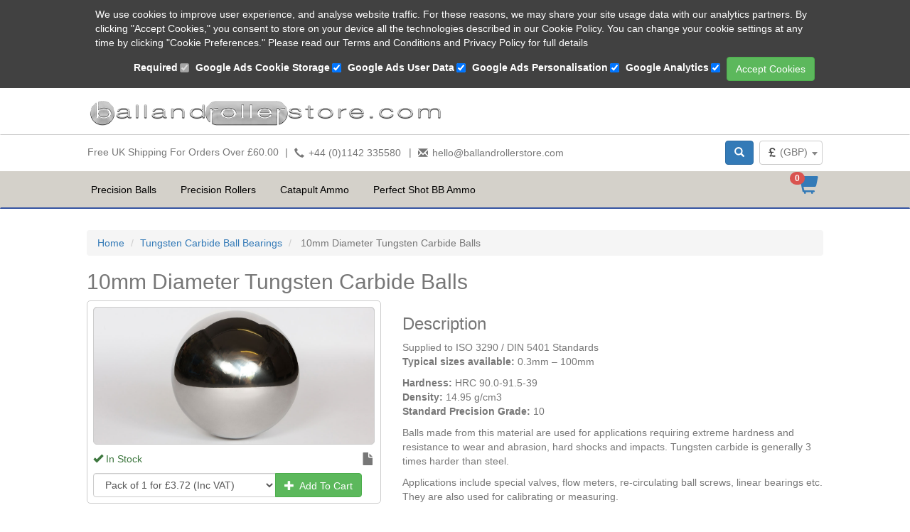

--- FILE ---
content_type: text/html; charset=utf-8
request_url: https://www.ballandrollerstore.com/tungsten-carbide-ball-bearings/10mm-tungsten-carbide/
body_size: 15686
content:


<!DOCTYPE html>

<html xmlns="http://www.w3.org/1999/xhtml">
<head><title>
	10mm Diameter Tungsten Carbide Balls - Ball and Roller Store - Largest UK Stockist of Precision Balls
</title><meta charset="utf-8" /><meta http-equiv="X-UA-Compatible" content="IE=edge" /><meta name="viewport" content="width=device-width, initial-scale=1.0, user-scalable=no" /><meta name="google-site-verification" content="PxFCSOZBnhDmHHSeXCu2fH4sZ7-_Zldnnnax34YVO5o" /><script type="text/javascript" src="/displayengines/oscar/themes/brstore/scripts/jquery-2.1.3.min.js"></script><script type="text/javascript" src="/displayengines/oscar/themes/brstore/bootstrap/js/bootstrap.min.js"></script><script type="text/javascript" src="/displayengines/oscar/themes/brstore/select2/select2.min.js"></script><link rel="stylesheet" type="text/css" href="/displayengines/oscar/themes/brstore/bootstrap/css/bootstrap.min.css"></link><link rel="stylesheet" type="text/css" href="/displayengines/oscar/themes/brstore/select2/select2.min.css"></link><link rel="stylesheet" type="text/css" href="/displayengines/oscar/themes/brstore/theme.css"></link>

    <script src="https://use.fontawesome.com/8d896f62f8.js"></script>
    <script src="https://widget.reviews.co.uk/badge-ribbon/dist.js" type="text/javascript"></script>
    <script src="https://widget.reviews.co.uk/rich-snippet-reviews-widgets/dist.js" type="text/javascript"></script>
    <script type="text/javascript">
        $(document).ready(function () {
            
            $('select[data-select="select2"]').select2();
            function currencyFormat(country) {
                if (!country.id) return country.text;
                return $("<span class=\"glyphicon glyphicon-" + country.id + "\" aria-hidden=\"true\"></span><span class=\"currency-selector-label\">(" + country.text + ")</span>");
            }
            
            $('select[data-select="currency"]').select2({
                minimumResultsForSearch: Infinity,
                templateResult: currencyFormat,
                templateSelection: currencyFormat
            });
            
            $("#navbar > ul.nav > li").each(function () {
                if ($(this).children("ul.dropdown-menu").children("li").length > 0) {
                    $(this).children("a").attr("data-toggle", "dropdown");
                }
            });
            
            if (window.location.hash.length > 0 && window.location.hash == "#cart") {
                $(".header-basket").trigger("click");
                setTimeout(function () {
                    $(".header-basket").trigger("click").trigger("blur");
                }, 3000);
            }

            
            richSnippetReviewsWidgets("reviews-io-widget", {
                store: "ballandrollerstore-com",
                primaryClr: "#f47e27",
                neutralClr: "#cccccc",
                reviewTextClr: "#333333",
                widgetName: "vertical",
                layout: "fullWidth",
                numReviews: 2,
                contentMode: "company",
                hideDates: false,
                css: ".vw__footer{border-radius:0px;}.vw__content{padding:15px 15px 5px 15px;}"
            });
            reviewsBadgeRibbon("reviews-io-ribbon", {
                store: "ballandrollerstore-com",
                mono: "",
                size: "small",
                css: ".BadgeRibbon--small > a > div{display:table;margin-left:auto;margin-right:auto;}"
            });
        });
    </script>
    <script>
        // Define dataLayer and the gtag function.
        window.dataLayer = window.dataLayer || [];
        function gtag() { dataLayer.push(arguments); }

        gtag('consent', 'default', {
            'ad_storage': 'denied',
            'ad_user_data': 'denied',
            'ad_personalization': 'denied',
            'analytics_storage': 'denied'
        });
    </script>
	
	<!-- Google Tag Manager --> <script>(function(w,d,s,l,i){w[l]=w[l]||[];w[l].push({'gtm.start': new Date().getTime(),event:'gtm.js'});var f=d.getElementsByTagName(s)[0], j=d.createElement(s),dl=l!='dataLayer'?'&l='+l:'';j.async=true;j.src= 'https://www.googletagmanager.com/gtm.js?id='+i+dl;f.parentNode.insertBefore(j,f); })(window,document,'script','dataLayer','GTM-NWGG3X8');</script> <!-- End Google Tag Manager -->
	
    <!-- Google tag (gtag.js) -->
    <script async src="https://www.googletagmanager.com/gtag/js?id=G-X6W9GGTBH0"></script>
    <script>
        window.dataLayer = window.dataLayer || [];
        function gtag() { dataLayer.push(arguments); }
        gtag('js', new Date());

        gtag('config', 'G-X6W9GGTBH0');
    </script>   
<meta name="description" content="10mm Diameter Tungsten Carbide Precision Balls" /><meta name="keywords" content="10mm, Tungsten Carbide balls, Ball Bearings, Loose Balls, Precision Balls, Imperial balls, Metric Balls" /></head>
<body>
    <form method="post" action="./?path-permalink=tungsten-carbide-ball-bearings%2f10mm-tungsten-carbide" onkeypress="javascript:return WebForm_FireDefaultButton(event, 'searchButton')" id="site">
<div class="aspNetHidden">
<input type="hidden" name="__EVENTTARGET" id="__EVENTTARGET" value="" />
<input type="hidden" name="__EVENTARGUMENT" id="__EVENTARGUMENT" value="" />
<input type="hidden" name="__LASTFOCUS" id="__LASTFOCUS" value="" />
<input type="hidden" name="__VIEWSTATE" id="__VIEWSTATE" value="fnyjpInSjAq0f39HO5FpPxNhAOwhKqv1M8WhPDnE1rkfjLF50xhN5S+bynadWmLhb70ZlVzGlR1/XEfc+HrVmtAtHFJqgWr07EKUQKWp/2VGzNF/LX6vDQW00vSJJ5W641EWrvxlpX66YwaYyGbJpQLmOaS/N1nwhpzupTfCFPiTsfILW7no3CmiQjS+dlfTGcBzGNgpWoblIlWEBgPI4l1M4VC7UpLtWsd3rxbR1mwq9U3BzO2osbAejg5/s76n0wE2OtT6RcqxkORI7xEiwpYJOhcvjYn2P+BH0cmSx5h6T1kJmUiDDSGeIlhqEbcdGh/z8Fo8jL+KlzdeLHPk1/pZGL+H0x4WhwiUotRckjDp+lvr8DvuY1bVeK48NcLbx7VOYYbCJqgu0MU2JwTz5bShoo22/3Ivnzlg48b4RzXOHHNz92fD9Yx8jAeX4LbsnlO/DeSRhfBrY8JiEcXjhs9QUEIqpvAiDMuIR0VvYn7RN18I2t1ASILeebtdopQnL87S3ZgKakz/oOKoZVCfEkBaOXUZVLe5KevWsY9xujpoJS+Cq75wvSEYIfO6Vg4uEBczaW0K4HOv3ERaoS2fmtfVJ+lcjDAf9CCKtR5aanpyb+QMJdzHtNM/[base64]/6BTY/SU8sSEU3l1WMjEBTidgFQHMsPWO4IkoIkgBKiMVmM8bbFyfHf4UVktk+WOpoBjcgmZM2W0R7gcRWTgaqFeL5Jv3fzK5xLSSaa1HPRKbaIwk2tSwckSZufGtRyflGHNofY5sRp99KqMIhDoOSgsJ/NrOakbsJrpOGPG6ykGVOk//hgRF0pValq/cJY0AIulPSlyYjDUMDNVqpG4/7Sq9LbogJDt5lbkB64eFGrPqH76vx8lkeRF1OZUevLB3S/qPtNECLexW6POYiCn5zaUafh63XyfrLKCNEzjOeFBuZNeX4klgSOhz5Sb+XIOhyU2Y7BHq1bE5dYDQ77BaB+70iYJ0kdxlB9nuXKq7aKl+7WmNEurwwAMuzQ5zB8iE0fznJn43ZRNOrOGC/Tfwhy8tLckQDhHRHj1DQXt99VOA8cpuavl0ApwXZSCGRjZV9F8+loisVmR0edQoAnHoV5qOjUnkyV3dfNPfTJXFRUklfjknSrVE9Ydrfv2Y/S3igZCjbGF1me28W4so1bJcv7+R+Nzjn9kresdvN14sOtwM9HQD/RO9WRNCdrWZ8WxTKbdDzcbK4K+aDXXSsYTare8pfBrwknOui18Ax+9nE5SQKn2BquOqwoXhi2sj3obpnUwPyrr8bN82+sUqN73c34ygxNvQWKjtR90FpwHbi4WlLguZXwwP4JHG6rAnBnkqRMdr24UCARLojE6m/Dmwr0y7iTzl/oJh4DhobV2amE9Topk+wrpDZcBJlowEZHP1C+tWB/LDZQiLdj/[base64]/UM/L4bLZmNKJ9Tq2aBNYVu2PBkILKJctAviuYJ9MP09q6U4QEsNJsxnEbpyWfzH600HTWNvXIrhugT942MdnkzdAUPxmmDFKBC+9laiu9krl6d10oBmJ90NOglhT5LmKaj3h3uDybxwbOSeDm6OikRp9lq5O/6KJfrCVIevEh+8tDiXbXurhmy/VX1l/ua04d4xWbHAPC09Of0aSCBGoFrJ9H//KQQKpGmVnI+sYlZrVZhh2ku80ZmAlbIvRd8kw8bQlsxQ/[base64]/PlxKb12oBoMzWJXBRzlL8GR3c3luwd0CDxJf62Xr9RcUdanDcVL33THC4iHtfvNohjYq80Sw3NctHQFLI2vgcWhPEKHNWkHj4t+AFMl1Tb9/kUCkcJd6TbxS8fUGd6azUwKQ+pnZFi0B7Hx8/ybgxCEVuLB0WJMcJFc3XTsGXg/8Pj9tIchhBhOXbD08OgMLz9SELl6Yama7DTAodMPJCWgQOyrrWrQ8Ee/n4d988rz00A233v7SKXhRtTmQdlncffUNEG053u3Tizfq6maNLniW+3Uxg7OuqRoPP076qI/hh3VmUhQDRTzyli6lYjIH0rSywUc3pG1gS+ZVkVuH7L91T2clA4gBx27zFLernswpFDwW+fYkoRaUEMYsyV2kNR424pXTfiejJe/i4wqzSr+gPg5Ixt1wdTcgCYoGsZCddKGubQlZH38MObdioiqqCZSdZC4nmpLIsURJwA4ByB9DurruxwYOzV1cWc558YJmOkqlADyRKSNU1+I0bWUHhqPgMrW2BstKWJ48p1vIFykfhv1XLMeUwS3Ay35Ynn8EkppYz3Hmk/Id12UgcpYC4jpK9uuGbACw/1cnsx/j926BdgAJNxC9XGl6tZ6bFsRaaSaG8vR17xDlj7+kRt5NOLWwwa+RbBSxioIjmeZeiHX80DqRJ0LuGDg/D6KSZtfOuIUhmPXsz3ub/BM1ouNUAOVaQZ3pWTEyuncO654e5TUv7RfAuv7F6YHhOXeNs7ZJvV9SSZKm1D76JV+BW0vGXGzLOsQtOeX9Wucof0OGpFcRLS2i+BGcLPExZA6nXjkQ14Zq3n7omKgC8J6vPCxVP+Yv78TTu0fZ5/LffuyHiS32N4BJwMm3RgFL1AMdc69ux8Cy5BWTouRtrq0Yk6grR0ubAy9jR0FU+iVJTbZDHeg/TvtSyUDJgIyRC/3TANav9IxprlHXGmb5Ga/oMsYLzhUUNhR5dRUc6f+nBODhPthZZonxE7V5g7v+gmNnDxvbwoA5WjtFmL9ygwUwtyd2K4tTzZqfNxP6Q9WYxmpfRJZkL9pFZq9ISv7kek717Z451XIP8g0Z0S5NsUfAwX0cczY8kkVejQ4nrYJIEt+4K2Qv/LEkN8X+i0KndFLfXm51+YUsWzy/PHNrsFWto2O40ZHruSty/+VCq1UBhYKcyZw7zGLFvqPCK+jyA3khYHjgqHkcFp5eV/E23HFWMJNzoN4eVVaS968yDXoAIX40p9kuA8r1GJRPfN7ZjhRbXp1BN6JlvxXx68YrTQGz+oxIjN9YvbeyTkuU6Ez8MktrpsIDZklu/9E1HGtEx1j2JHEKtran4t5ZSzA2oOwJjg+WLkKOzVU88u3rAJuNPzFBL0LIBB2oo73bQLbZEmLuvbbu6t51y22DLVJqZ2Nf3KmLZz37Ut6dS251q0vjQXnLzseFBjV9zCLW8/[base64]/HKWFmuVFFHWzDpbPTw/qHiPkxZNJNDrFoyp/VS4M1Nn8m476mXj68q9Fe9lz+aT/h5Ea2tPLtoS3KzTKYRIiCbZz24alRbki8AVnsf7DuliGFPeC5sw3ke+X6JKIwOLF5dttRnbDIr4W+FRPNaDtPcOcaKPOiZlegPrE45v4k6TcWp/vPagpOoMF8AcquN+HLZX3X0o2V/gTQgu8CuyELV+oPWPArGOn6OqSetJfMqjbCm5alywyWJB5/03q1Y1uNxck5lQuo65sBQ+NhniAw/yc7Ge+SEUzyUWG2dHscM3EfW/kF2L9DtJvYG/+XaljfodZzPz30ZBBz8W7bj/qDpfVqYrYqB/EWqibHEKxX4FcW7VMQ545MXIqBHwu1ybh7SJoNd9Hpi9FLDHttRjQMMWaxqhNHG0c07qOwzW/EkXYi3WrR5TDlHjoUXS0eFS7bzGqCWMoaN12QvyCCQ4EUrNWY0YW5EAEqmQXlJdc9+ndYfH/6b6XcasABA8y1UxCqBEaqbccocqaIOiFN4QBXJSlzySWk9cLZJKeyec4RTIu6WGqEpjR11VIK8qOVxUY/NZZVFJJ74s+cK5SDiVYiki/X4R94rQtPN90yAOYlUvl/jpTyoqPks4wDkhVIiEidGeksltUY7T/1XzQfsPfUGQeG9/wojjhiTknTeS2zO6Izb+aonhigVkU7lxUPN8343ACt6ezwdwSkYH5bs5CveziphtfbkJBxly7T6vsIEFWu7V/GSxAyDd9AMcgP/D7VeT9fppW6Pl+Jw2dnAoM1S6szJVebLkIS20LIpj618zrk3D0sc+cwvg1BOJ09SuBQbFq12HwFzWghNs0hzfys8BswhbmGiPnM4YfIyGcEAsBYDhxzd93QZS8s6FGBBa+5IP7p+PxRGQ49//FIzZ2Ei/UgIGytlQLtJlXwu12scwKjBUpVtoaVYNR8fElUBTyJPL6NYLtZAl43BCWOsPWAK4ncqhYTLyJezOspNLOnsKIYT7OxWBBKe2v6QxHsHWzTx3LdO3vDe0RaP0H4hSwdX31WoCoMzFHGKBaQF2r4Whl0QZwe+Hguua+AT2ABtY2v9sBCoGxUT/RWVxbKU+NT4dTZRzjPiQyhgtpNtkz9IbtHpod+NoQALU8p8TC1SmT8Yf0dizk/14s254JpM36cO+VnvMJ4npqVd1FVmttI5/49x0dd2tsWuiepDJp0wkA6BbVa9aHE7mUXexms04GZ0IchhFNgFXoQPGzbsDcO7x4dSwHereexhxXoGBhMOSim6pOpeetGNEXemk85a7+2JEiNSOSPKFuW8GNZq6+/[base64]/Ox42NVS8kC28dLC8g87nfCmHWWUJy5sjUsVkPGknspDZY3hpj8XCWifu96uqPOjALZOROdU1creWFeoPX0ab3/mpmkZRygT8UMeIjQ/zFKrf/HkUsnAbms/6gS4239fp5gTvM1ZXRsxMtNk4QrXdVzA=" />
</div>

<script type="text/javascript">
//<![CDATA[
var theForm = document.forms['site'];
if (!theForm) {
    theForm = document.site;
}
function __doPostBack(eventTarget, eventArgument) {
    if (!theForm.onsubmit || (theForm.onsubmit() != false)) {
        theForm.__EVENTTARGET.value = eventTarget;
        theForm.__EVENTARGUMENT.value = eventArgument;
        theForm.submit();
    }
}
//]]>
</script>


<script src="/WebResource.axd?d=pynGkmcFUV13He1Qd6_TZGI0WOsSZ9zTfunyPoczvLoO68Q_KaWuoPLdqokFHJAdRenKxRjdCYWIgJTSGqkF8g2&amp;t=638901807720898773" type="text/javascript"></script>

<div class="aspNetHidden">

	<input type="hidden" name="__VIEWSTATEGENERATOR" id="__VIEWSTATEGENERATOR" value="FA4774BE" />
	<input type="hidden" name="__EVENTVALIDATION" id="__EVENTVALIDATION" value="6UaGaaAnx2gwlz0cpK69d9x600rQF89YronOHfSnrhZL3cSLCLEkohFL8ZzzcRb+KLD1CGVfrAPTSY1sAuW9SCtcsEV8HgwfinrwlkwPUSTuQ3tLB9qWT/BI/zKi+eyoI81XPgc1F2JF6YZn5mUkzEeo9sAy+FLFesR5pWkTMg2jjLjZSqha/FPWmUiJ+Pkbl92iORKgoFbn0BLjy23huhG429BLbeVHP52mUA0+t2MVhIV8RM+k7RHYH+XkK4NU7oZm9yheJpaTMstJm7h9h6ISjb0nH/j+acJCzEtltCoqUWLL3ywdW1ejl8WrVbo+P6vCP3nVauAmvp/1UFUkXsT9zsgrKZo68g5/XrPulcSXwVkESyDzQBlH1IwnEhKMaae5H9Auc+OjL1TWayNtv5shN3PLzHBBsshIOlsA2OkUMsYW7JMOcaHieVW3gVUgyOLOh64mFXrJGYVoEbZzAQ==" />
</div>
        
        <div id="CookiePopup_cookieMessage" class="cookie-popup">
	
    <div class="container-fluid">
        <div class="row">
            <div class="col-md-12 col-lg-10 col-lg-offset-1">
                <div class="form-inline">
                    <p>We use cookies to improve user experience, and analyse website traffic. For these reasons, we may share your site usage data with our analytics partners. By clicking "Accept Cookies," you consent to store on your device all the technologies described in our Cookie Policy. You can change your cookie settings at any time by clicking "Cookie Preferences." Please read our Terms and Conditions and Privacy Policy for full details</p>
                </div>
                <div class="form-inline">
                    <div class="form-group">
                        <label>Required</label>
                        <input type="checkbox" id="sectionRequiredCheckbox" checked="checked" disabled="disabled" />
                    </div>
                    <div class="form-group">
                        <label>Google Ads Cookie Storage</label>
                        <input name="ctl00$CookiePopup$sectionStorageCheckbox" type="checkbox" id="CookiePopup_sectionStorageCheckbox" checked="checked" />
                    </div>
                    <div class="form-group">
                        <label>Google Ads User Data</label>
                        <input name="ctl00$CookiePopup$sectionUserDataCheckbox" type="checkbox" id="CookiePopup_sectionUserDataCheckbox" checked="checked" />
                    </div>
                    <div class="form-group">
                        <label>Google Ads Personalisation</label>
                        <input name="ctl00$CookiePopup$sectionPersonalizationCheckbox" type="checkbox" id="CookiePopup_sectionPersonalizationCheckbox" checked="checked" />
                    </div>
                    <div class="form-group">
                        <label>Google Analytics</label>
                        <input name="ctl00$CookiePopup$sectionAnalyticsCheckbox" type="checkbox" id="CookiePopup_sectionAnalyticsCheckbox" checked="checked" />
                    </div>
                    <a id="CookiePopup_acceptCheckedButton" class="btn btn-success" href="javascript:__doPostBack(&#39;ctl00$CookiePopup$acceptCheckedButton&#39;,&#39;&#39;)">
                        Accept Cookies
                    </a>
                    <a id="CookiePopup_acceptAllButton" class="btn btn-success hide" href="javascript:__doPostBack(&#39;ctl00$CookiePopup$acceptAllButton&#39;,&#39;&#39;)">
                        Accept All Cookies
                    </a>
                </div>
            </div>
        </div>
    </div>

</div>
        
        <div class="header clearfix">
            <div class="container-fluid">
                <div class="row">
                    
                    <div class="col-xs-12 col-sm-7 col-lg-5 col-lg-offset-1">
                        <a href="/" class="brand-image">
                            <img src="/displayengines/oscar/themes/brstore/images/logo_text.png" class="img-responsive" alt="Ball & Roller Store Logo"/>
                        </a>
                    </div>
                    
                    <div class="col-xs-12 col-sm-5 col-lg-5">
                        <div id="reviews-io-ribbon" class="hidden-xs">
                        </div>
                    </div>
                </div>
            </div>
        </div>
        
        <nav class="navbar navbar-contact">
            <div class="container-fluid">
                <div class="row">
                    <div class="col-md-12 col-lg-10 col-lg-offset-1">
                        
                        <p class="navbar-text">
                            Free UK Shipping For Orders Over £60.00
                            <span class="seperator">|</span> 
                            <a href="tel:+441142335580"
                                class="btn btn-link">
                                <span class="glyphicon glyphicon-earphone" aria-hidden="true">
                                </span>
                                <span class="glyphicon-text hidden-xs">+44 (0)1142 335580</span>
                            </a>
                            <span class="seperator">|</span> 
                            <a href="mailto:hello@ballandrollerstore.com"
                                class="btn btn-link">
                                <span class="glyphicon glyphicon-envelope" aria-hidden="true">
                                </span>
                                <span class="glyphicon-text hidden-xs">hello@ballandrollerstore.com</span>
                            </a>
                        </p>
                        
                        <div class="navbar-form navbar-right">
                            <div class="form-group">
                                <a href="javascript: void(0)" class="btn btn-primary" data-toggle="collapse" data-target="#search-menu" aria-expanded="false">
                                    <span class="glyphicon glyphicon-search" aria-hidden="true">
                                    </span>
                                </a>
                            </div>
                            <div class="form-group">
                                <select name="ctl00$currencyDropDownList" onchange="javascript:setTimeout(&#39;__doPostBack(\&#39;ctl00$currencyDropDownList\&#39;,\&#39;\&#39;)&#39;, 0)" id="currencyDropDownList" class="form-control" data-select="currency" style="width:100%;">
	<option selected="selected" value="gbp">GBP</option>
	<option value="usd">USD</option>
	<option value="eur">EUR</option>

</select>
                            </div>
                        </div>
                    </div>
                    
                    <div id="search-menu" class="col-sm-12 col-md-12 col-lg-10 col-lg-offset-1 dropdown-menu-search collapse">
                        <div class="form-group">
                            <div class="input-group">
                                <input name="ctl00$searchTextBox" type="text" id="searchTextBox" class="form-control" autocomplete="search" Placeholder="Enter a product to search" />
                                <span class="input-group-btn">
                                    <a id="searchButton" class="btn btn-warning" href="javascript:__doPostBack(&#39;ctl00$searchButton&#39;,&#39;&#39;)">
                                        <span class="glyphicon glyphicon-search" aria-hidden="true">
                                        </span>
                                    </a>
                                </span>
                            </div>
                        </div>
                    </div>
                </div>
            </div>
        </nav>
        
        <nav class="navbar navbar-navigation">
            <div class="container-fluid">
                <div class="row">
                    <div class="col-md-12 col-lg-10 col-lg-offset-1">
                        <div class="navbar-header">
                            
                            <button type="button" class="navbar-toggle collapsed" data-toggle="collapse" data-target="#navbar" aria-expanded="false">
                                <span class="sr-only">Toggle navigation</span>
                                <span class="icon-bar"></span>
                                <span class="icon-bar"></span>
                                <span class="icon-bar"></span>
                            </button>
                            
                            <div class="header-icon-group">
                                <a href="javascript: void(0)" class="header-basket header-icon" data-toggle="collapse" data-target="#cart-menu" aria-expanded="false">
                                    <span id="cartBadge" class="badge bg-success">0</span>
                                    <span class="glyphicon glyphicon-shopping-cart" aria-hidden="true">
                                    </span>
                                </a>
                                <!--<div class="header-account header-icon">
                                    <a href="/account" class="btn btn-link btn-block" title="Your Profile">
                                        <span class="glyphicon glyphicon-user" aria-hidden="true">
                                        </span>
                                    </a>
                                </div>
                                -->
                            </div>
                        </div>
                        
                        
                                <ul id="cart-menu" class="dropdown-menu-cart collapse">
                                    <li>
                                        <span class="cart-menu-empty">
                                            No Items in Your Cart
                                        </span>
                                    </li>
                                </ul>
                            
                        
                        <div id="navbar" class="navbar-collapse collapse">
                            <ul class="nav navbar-nav">
                                
                                
                                
                                
                                        <li class="li-precision-balls">
                                            <a role="button" data-toggle='modal' data-target='#orderModal'>
                                                Precision Balls
                                            </a>
                                            
                                                    <ul class="dropdown-menu">
                                                
                                                    <li class="li-precision-balls-steel">
                                                        <a href='/modules/wms/store/sites/brstore/productlist.aspx?store-product-type-id=1367acb8-933c-4a5a-9664-55b10a003e67'>
                                                            Steel
                                                        </a>
                                                        
                                                                <ul class="dropdown-menu">
                                                            
                                                                <li class="li-precision-balls-steel-chrome-steel">
                                                                    <a href='/modules/wms/store/sites/brstore/productlist.aspx?store-product-type-id=57432815-f6b5-4b84-b070-26a293cb808d'>
                                                                        Chrome Steel
                                                                    </a>
                                                                </li>
                                                            
                                                                <li class="li-precision-balls-steel-carbone-steel">
                                                                    <a href='/modules/wms/store/sites/brstore/productlist.aspx?store-product-type-id=44b3a351-538d-4d54-8e3e-db3558bc9a7c'>
                                                                        Carbon Steel
                                                                    </a>
                                                                </li>
                                                            
                                                                </ul>
                                                            
                                                    </li>
                                                
                                                    <li class="li-precision-balls-plastic">
                                                        <a href='/modules/wms/store/sites/brstore/productlist.aspx?store-product-type-id=2af58a4b-3a4f-46a6-92c5-bce434086598'>
                                                            Plastic
                                                        </a>
                                                        
                                                                <ul class="dropdown-menu">
                                                            
                                                                </ul>
                                                            
                                                    </li>
                                                
                                                    <li class="li-precision-balls-stainless-steel">
                                                        <a href='/modules/wms/store/sites/brstore/productlist.aspx?store-product-type-id=8d87d7e0-c989-4546-8204-22a1f5f013bb'>
                                                            Stainless Steel
                                                        </a>
                                                        
                                                                <ul class="dropdown-menu">
                                                            
                                                                </ul>
                                                            
                                                    </li>
                                                
                                                    <li class="li-precision-balls-brass">
                                                        <a href='/modules/wms/store/sites/brstore/productlist.aspx?store-product-type-id=1dfb1390-38d3-45c5-abb2-dd4aa2d3eb00'>
                                                            Brass
                                                        </a>
                                                        
                                                                <ul class="dropdown-menu">
                                                            
                                                                </ul>
                                                            
                                                    </li>
                                                
                                                    <li class="li-precision-balls-ceramic">
                                                        <a href='/modules/wms/store/sites/brstore/productlist.aspx?store-product-type-id=88e92983-945f-4bbf-9654-8cc1eee12962'>
                                                            Ceramic
                                                        </a>
                                                        
                                                                <ul class="dropdown-menu">
                                                            
                                                                </ul>
                                                            
                                                    </li>
                                                
                                                    <li class="li-precision-balls-glass">
                                                        <a href='/modules/wms/store/sites/brstore/productlist.aspx?store-product-type-id=3883a5de-1047-4f19-8d1c-77f1655ab440'>
                                                            Glass
                                                        </a>
                                                        
                                                                <ul class="dropdown-menu">
                                                            
                                                                <li class="li-precision-balls-glass-soda-lime">
                                                                    <a href='/modules/wms/store/sites/brstore/productlist.aspx?store-product-type-id=41b69aca-c86f-4eaa-92b2-f97c9a149002'>
                                                                        Soda Lime 
                                                                    </a>
                                                                </li>
                                                            
                                                                <li class="li-precision-balls-glass-borosilicate">
                                                                    <a href='/modules/wms/store/sites/brstore/productlist.aspx?store-product-type-id=2bd22841-a158-4570-b49e-0695a06605ba'>
                                                                        Borosilicate
                                                                    </a>
                                                                </li>
                                                            
                                                                </ul>
                                                            
                                                    </li>
                                                
                                                    <li class="li-precision-balls-tungsten-carbide">
                                                        <a href='/modules/wms/store/sites/brstore/productlist.aspx?store-product-type-id=a172abe8-9960-4696-b5a3-514f5c048284'>
                                                            Tungsten Carbide
                                                        </a>
                                                        
                                                                <ul class="dropdown-menu">
                                                            
                                                                </ul>
                                                            
                                                    </li>
                                                
                                                    </ul>
                                                
                                        </li>
                                    
                                        <li class="li-precision-rollers">
                                            <a role="button" href='/modules/wms/store/sites/brstore/productlist.aspx?store-product-type-id=c886eaff-eed1-4a72-8307-f50f892ada81'>
                                                Precision Rollers
                                            </a>
                                            
                                                    <ul class="dropdown-menu">
                                                
                                                    </ul>
                                                
                                        </li>
                                    
                                        <li class="li-catapult-ammo">
                                            <a role="button" href='/modules/wms/store/sites/brstore/productlist.aspx?store-product-type-id=039a8fbd-412b-4558-bf60-67657d4fbc0d'>
                                                Catapult Ammo
                                            </a>
                                            
                                                    <ul class="dropdown-menu">
                                                
                                                    </ul>
                                                
                                        </li>
                                    
                                        <li class="li-perfect-shot-bb-ammo">
                                            <a role="button" href='/modules/wms/store/sites/brstore/productlist.aspx?store-product-type-id=a6ffd321-dc44-44e9-8129-c918898f5b0c'>
                                                Perfect Shot BB Ammo
                                            </a>
                                            
                                                    <ul class="dropdown-menu">
                                                
                                                    </ul>
                                                
                                        </li>
                                    
                            </ul>
                        </div>
                    </div>
                </div>
            </div>
        </nav>
        
        <div class="main">
            <div class="container-fluid">
                
                <div class="row">
                    <div class="col-md-12 col-lg-10 col-lg-offset-1">
                        
    <div class="product-list-wrapper">
        
        <div id="main_statusPanel" role="alert" class="hidden">

</div>
        
        <ol class="breadcrumb">
            <li><a href="/">Home</a></li>
            
                    <li><a href="/tungsten-carbide-ball-bearings/">Tungsten Carbide Ball Bearings</a></li>
                
            <li class="active">
                <span id="main_productBreadCrumbLabel">10mm Diameter Tungsten Carbide Balls</span></li>
        </ol>
        
        
                <div class="row">
                    <div class="col-xs-12">
                        
                        <h1 class="product-page-title">
                            10mm Diameter Tungsten Carbide Balls
                        </h1>
                    </div>
                </div>
                <div class="row">
                    <div class="col-sm-5">
                        <input type="hidden" name="ctl00$main$productRepeater$ctl00$storeProductIDHiddenField" id="main_productRepeater_storeProductIDHiddenField_0" value="467f6b88-43f0-454f-ad97-bd8dbb5aeaf3" />
                        <div class="product-page-item-overview">
                            
                            <div class="product-list-image">
                                <img class=''
                                    src='/modules/wms/store/media/0d352b5f-4d78-4f86-8c52-f64c9357a1d0.jpg' />
                                <span aria-hidden="true"
                                    class=''></span>
                            </div>
                            
                            <a href='/displayengines/oscar/themes/brstore/documents/Tungsten carbide.pdf' class="product-list-document " target="_blank">
                                <span class="glyphicon glyphicon-file" aria-hidden="true"></span>
                            </a>
                            
                            <p class="text-success">
                                <span class="glyphicon glyphicon-ok" aria-hidden="true"></span>
                                In Stock
                            </p>
                            
                            <div class="input-group">
                                <select name="ctl00$main$productRepeater$ctl00$priceQuantityDropDown" id="main_productRepeater_priceQuantityDropDown_0" class="form-control">
	<option value="GBP:1:3.1000">Pack of 1 for &#163;3.72 (Inc VAT)</option>
	<option value="GBP:10:30.0000">Pack of 10 for &#163;36.00 (Inc VAT)</option>
	<option value="GBP:25:75.0000">Pack of 25 for &#163;90.00 (Inc VAT)</option>

</select>
                                <div class="input-group-btn">
                                    <a id="main_productRepeater_addToCartButton_0" class="btn btn-success" href="javascript:__doPostBack(&#39;ctl00$main$productRepeater$ctl00$addToCartButton&#39;,&#39;&#39;)">
                    <span class="glyphicon glyphicon-plus" aria-hidden="true">
                    </span>
                    &nbsp;Add To Cart
                                    </a>
                                </div>
                            </div>
                        </div>
                    </div>
                    <div class="col-sm-7">
                        
                        <div class="product-page-information">
                            <h3 class="product-info-title">Description</h3>
                            
<p>
    Supplied to ISO 3290 / DIN 5401 Standards<br/>
    <strong>Typical sizes available:</strong> 0.3mm – 100mm<br/>
</p>
<p>
    <strong>Hardness:</strong> HRC 90.0-91.5-39<br/>
    <strong>Density:</strong> 14.95 g/cm3<br/>
    <strong>Standard Precision Grade:</strong> 10
<p>
<p>Balls made from this material are used for applications requiring extreme hardness and resistance to wear and abrasion, hard shocks and impacts. Tungsten carbide is generally 3 times harder than steel.</p>
<p>Applications include special valves, flow meters, re-circulating ball screws, linear bearings etc. They are also used for calibrating or measuring.</p>
                            
                        </div>
                    </div>
                </div>
            
    </div>

                    </div>
                </div>
            </div>
        </div>
        
        <div class="reviews clearfix">
            <div class="container-fluid">
                <div class="row">
                    <div class="col-md-12 col-lg-10 col-lg-offset-1">
                        <div id="reviews-io-widget">
                        </div>
                    </div>
                </div>
            </div>
        </div>
        
        <footer class="footer clearfix">
            <div class="container-fluid">
                <div class="row">
                    
                    <div class="col-sm-3 col-md-4 col-lg-3 col-lg-offset-1">
                        <ul class="list-group">
                            
                            
                            
                            
                                    <li class="list-group-item">
                                        <a href='/'>
                                            Home
                                        </a>
                                    </li>
                                
                                    <li class="list-group-item">
                                        <a href='/about-us/'>
                                            About Us
                                        </a>
                                    </li>
                                
                                    <li class="list-group-item">
                                        <a href='/contact-us/'>
                                            Contact Us
                                        </a>
                                    </li>
                                
                                    <li class="list-group-item">
                                        <a href='/terms-and-conditions/'>
                                            Terms & Conditions
                                        </a>
                                    </li>
                                
                                    <li class="list-group-item">
                                        <a href='/cookie-policy/'>
                                            Cookie Policy
                                        </a>
                                    </li>
                                
                                    <li class="list-group-item">
                                        <a href='/returns-policy/'>
                                            Returns Policy
                                        </a>
                                    </li>
                                
                                    <li class="list-group-item">
                                        <a href='/privacy-policy/'>
                                            Privacy Policy
                                        </a>
                                    </li>
                                
                        </ul>
                    </div>
                    
                    <div class="col-sm-5 col-md-4 col-lg-4">
                        <ul class="payment-logos">
                            <li class="payment-description">We accept the following payments</li>
                            <li class="visa-logo">
                                <i class="fa fa-cc-visa" aria-hidden="true">
                                </i>
                            </li>
                            <li class="mastercard-logo">
                                <i class="fa fa-cc-mastercard" aria-hidden="true">
                                </i>
                            </li>
                            <li class="amex-logo">
                                <i class="fa fa-cc-amex" aria-hidden="true">
                                </i>
                            </li>
                        </ul>
                        <div class="footer-img">
                            <img src="/displayengines/oscar/themes/bwh/assets/logo.jpg" alt="Bearing Warehouse Est 1988"/>
                            <p>Ball & Roller Store is part of Bearing Warehouse Est: 1988</p>
                        </div>
                    </div>
                    
                    <div class="col-sm-4 col-md-4 col-lg-3">
                        <ul class="list-group text-right">
                            <li class="list-group-item">Unit 13 - 15 Nutwood Trading Estate</li>
                            <li class="list-group-item">Limestone Cottage Lane</li>
                            <li class="list-group-item">Sheffield</li>
                            <li class="list-group-item">S6 1NJ</li>
                            <li class="list-group-item">
                                <a href="https://www.facebook.com/ballandroller"
                                    class="btn btn-link">
                                    <i class="fa fa-facebook" aria-hidden="true">
                                    </i>
                                </a>
                                <a href="https://twitter.com/ballandroller"
                                    class="btn btn-link">
                                    <i class="fa fa-twitter" aria-hidden="true">
                                    </i>
                                </a>
                                <a href="https://www.instagram.com/ballandrollerstore/"
                                    class="btn btn-link">
                                    <i class="fa fa-instagram" aria-hidden="true">
                                    </i>
                                </a>
                                <a href="mailto:hello@ballandrollerstore.com"
                                    class="btn btn-link">
                                    <span class="glyphicon glyphicon-envelope" aria-hidden="true">
                                    </span>
                                </a>
                                <a href="tel:+441142335580"
                                    class="btn btn-link">
                                    <span class="glyphicon glyphicon-earphone" aria-hidden="true">
                                    </span>
                                </a>
                            </li>
                        </ul>
                    </div>
                </div>
                
                <div class="row">
                    <div class="col-sm-3 col-md-4 col-lg-3 col-lg-offset-1">
                        <ul class="list-group text-center">
                            <li class="list-group-item">&copy; 2024 Bearing Warehouse LTD</li>
                        </ul>
                    </div>
                    <div class="col-sm-5 col-md-4 col-lg-4">
                        <ul class="list-group text-center">
                            <li class="list-group-item">Ball and Roller Store is a Trading name of Bearing Warehouse LTD</li>
                        </ul>
                    </div>
                    <div class="col-sm-4 col-md-4 col-lg-3">
                        <ul class="list-group text-center">
                            <li id="registeredNumberListItem" class="list-group-item">Registered in England and Wales No: 03948837</li>
                        </ul>
                    </div>
                </div>
            </div>
        </footer>
    </form>
</body>
</html>

--- FILE ---
content_type: text/html; charset=UTF-8
request_url: https://api.reviews.co.uk/json-ld/company/snippet?store=ballandrollerstore-com&url=https://www.ballandrollerstore.com/tungsten-carbide-ball-bearings/10mm-tungsten-carbide/
body_size: 279
content:
{

	"@context" : "http://schema.org",
	"@type" :"WebPage",
	"publisher": {
		"@type" : "Organization",
		"image" : "https://d19ayerf5ehaab.cloudfront.net/assets/store-485004/485004-logo-1605698806.png",
		"name" : "ballandrollerstore.com"

					,"address":{
			"@type":"PostalAddress",
			"streetAddress":"Bearing Warehouse Ltd, Limestone Cottage lane,,\nBearing Warehouse Ltd, Limestone Cottage lane, ",
			"addressLocality":"Sheffield",
			"postalcode":"S6 1NJ"
		}
		
				,"telephone": "01142335580"
			}

}


--- FILE ---
content_type: text/css
request_url: https://www.ballandrollerstore.com/displayengines/oscar/themes/brstore/theme.css
body_size: 7112
content:
/*
   Bearing Warehouse Store CSS
   Version 1.0
 */
body {
    overflow-x: hidden;
    background-color: #FFF;
}
form {
    overflow-x: hidden;
    width: auto;
}
/* Header */
.header {
    margin-top: 5px;
}
.brand-image {
    display:block;
    height:60px;
}
.brand-image > img {
    max-height: 65px;
    position: relative;
    top: 50%;
    transform: translateY(-50%);
}
@media (min-width: 768px){
    #reviews-io-ribbon{
        float:right;
        height: 60px;
        overflow: hidden;
    }
}
/* Contact Section */
.navbar-contact {
    border-top: solid 1px #CCC;
    border-bottom: solid 1px #FFF;
    border-radius: 0px;
    margin-bottom: 0px;
}
.navbar-contact .navbar-text {
    margin: 8px 0px 6px 0px;
    float:left;
    color: #777;
}
.navbar-contact .navbar-text > .seperator {
    padding-left: 5px;
    padding-right: 0px;
}
.navbar-contact .navbar-text > a.btn{
    padding-left: 6px;
    padding-right: 6px;
    color: #777;
}
.navbar-contact .navbar-text > a.btn + .seperator{
    padding-left: 0px;
    padding-right: 0px;
}
.navbar-contact .navbar-text > a.btn:hover{
    text-decoration:none;
}
.glyphicon + .glyphicon-text{
    position:relative;
    top: -1px;
}
.navbar-contact .navbar-text > a.btn > .glyphicon + .glyphicon-text{
    top:0px;
}
.navbar-contact .navbar-right {
    padding-top: 0;
    padding-bottom: 0;
    margin-left: -15px;
    margin-right:-15px;
    float: right;
}
.navbar-contact .navbar-form .form-group {
    display: inline-block;
    margin-bottom: 0;
    vertical-align: middle;
    margin-left:5px;
}
.navbar-contact .navbar-form .form-group:first-of-type{
    margin-left:0px;
    width: calc(100% - 99px);
}
.navbar-contact .navbar-form .form-group:first-of-type > .input-group,
.navbar-contact .navbar-form .form-group:first-of-type > .input-group > .form-control{
    width: 100%;
}
.navbar-contact .navbar-form .form-control {
    display: inline-block;
    width: auto;
    vertical-align: middle;
}
.navbar-contact .navbar-form .input-group{
    display:inline-table;
    vertical-align:middle;
}
.navbar-contact .navbar-form .input-group .input-group-addon,
.navbar-contact .navbar-form .input-group .input-group-btn,
.navbar-contact .navbar-form .input-group .form-control {
    width: auto;
}
.navbar-form .input-group > .form-control {
    width: 100%;
}
.navbar-contact a.btn-link{
    padding-top:6px;
}
.navbar-contact a.btn-link:hover {
    text-decoration: none;
}
.currency-selector-label {
    float: right;
    margin-top: -2px;
    padding-left: 3px;
    color: #777;
}
.navbar-contact a.btn-link > .glyphicon{
    top: 2px;
    left: -2px;
}
.dropdown-menu-search{
    float: left;
}
.dropdown-menu-search > .form-group{
    margin-bottom: 10px;
}
/* Navigation Section */
.navbar-navigation {
    background-color: #d4d1ca;
    border-bottom: solid 2px #3554a2;
    border-radius: 0px;
    margin-bottom: 0px;
}
.navbar-navigation > .container-fluid > .row > div[class^='col-'] {
    top: 0px;
}
.navbar-navigation .navbar-toggle {
    border-color: #ddd;
}
.navbar-navigation .navbar-toggle:hover,
.navbar-navigation .navbar-toggle:focus {
    background-color: #ddd;
}
.navbar-navigation .navbar-toggle .icon-bar {
    background-color: #888;
}
#navbar > ul.nav > li > a {
    color: #000;
}
#navbar > ul.nav > li > a:hover {
    color: #777;
}
.navbar-nav {
    width: 100%;
    text-align: left;
    margin:0;
}
.navbar-nav > li {
    float: none;
    display: block;
    padding-left: 0px;
    padding-right: 0px;
}
.navbar-nav > li > a {
    padding-left: 15px;
    padding-right: 15px;
    cursor:pointer;
}
.navbar-nav > li:hover,
.navbar-nav > li > a:hover{
    background: none;
    text-decoration:underline;
}
.navbar-header {
    margin-right: -15px;
    height: 100%;
    margin-block: 10px;
}
.navbar-toggle {
    margin-block: 0px
}
.header-icon-group{
    text-align:right;
}
.header-icon {
    display:inline-block;
    width:55px;
    text-align:center;
}
.header-icon > .btn-block > .glyphicon{
    font-size: 30px;
    color: #337ab7;
}
.header-basket > .badge {
    position:relative;
    top:0px;
    left:8px;
    z-index:10;
    float:left;
    background-color:#d9534f;
}
.header-basket > .glyphicon-shopping-cart {
    font-size: 30px;
    margin-left: -9px;
}
.dropdown-menu-cart {
    padding: 5px 5px 0px 5px;
    margin: 0px -7px 10px -7px;
    border-radius: 3px;
    min-width: 280px;
    background-color: #fff;
}
.dropdown-menu-cart > .cart-table {
    margin-bottom: 0px;
}
.dropdown-menu-cart > li > .cart-menu-empty {
    color: #a94442;
    padding:5px 10px;
    display:block;
    text-align:center;
}
.input-group-btn > .btn {
    padding-top:7px;
    padding-bottom:5px;
}
@media (min-width: 768px) {
    #navbar{
        padding-left: 0px;
        margin-right: 15px;
        margin-right: 170px;
    }
    .navbar-header{
        float: right;
        margin-right: 0px;
    }
    .navbar-nav > li {
        display: inline-block;
    }
    .navbar-nav > li > a {
        padding-left: 5px;
        padding-right: 25px;
    }
    .navbar-nav > li > .dropdown-menu {
        margin-left: -1px;
        margin-top: -1px;
    }
    .dropdown-menu-cart{
        position: absolute;
        top: 100%;
        right: 30px;
        z-index: 1000;
    }
}
/* Main */
.main {
    padding-top: 30px;
    min-height: 100%;
}
/* Reviews */
.reviews #reviews-io-widget {
    margin-left:-15px;
    margin-right:-15px;
}
/* Footer */
.footer {
    padding-top: 9px;
    padding-bottom: 15px;
    color: #777;
}
footer .footer-img {
    text-align:center;
    vertical-align: bottom;
    padding-top: 14px;
}
footer .footer-img > img{
    width: 100px;
    margin-bottom: 15px;
}
.footer ul.list-group {
    margin-bottom: 0px;
    text-align: center;
}
.footer ul.list-group > li.list-group-item {
    border: 0;
    padding: 5px;
    display: inline;
}
.footer div[class^='col-']{
    padding-top: 5px;
    padding-bottom: 5px;
}
.footer div[class^='col-']:nth-of-type(3) ul.list-group > li.list-group-item::after{
    content: ',';
}
.footer div[class^='col-']:nth-of-type(3) ul.list-group > li.list-group-item:nth-last-of-type(2)::after,
.footer div[class^='col-']:nth-of-type(3) ul.list-group > li.list-group-item:last-of-type::after{
    content: '';
}
.footer div[class^='col-']:nth-of-type(3) ul.list-group > li.list-group-item:last-of-type{
    display: block;
}
.footer ul.list-group > li.list-group-item > a:first-of-type{
    padding-left: 0;
}
.footer ul.list-group > li.list-group-item > a:last-of-type{
    padding-right: 0;
}
ul.payment-logos{
    list-style: none;
    list-style-image: none;
    margin: 0;
    padding: 0;
    display: block;
    color: #777;
    text-align:center;
}
ul.payment-logos > li{
    margin: 0;
    padding: 0;
    display: inline-block;
    font-size: 48px;
    padding: 0px 15px 0px 15px;
}
ul.payment-logos > li.payment-description{
    display: block;
    width: 100%;
    font-size: 14px;
}
@media (min-width: 768px) {
    .reviews .row div[class^='col-'] {
        border-top: solid 1px #CCC;
        padding-top: 10px;
    }
    .footer ul.list-group > li.list-group-item {
        display: block;
    }
    .footer .row div[class^='col-'] {
        padding-top:10px;
    }
    .footer .row:nth-of-type(1) div[class^='col-'] {
        padding-bottom:10px;
        margin-top:-10px;
    }
    .footer .row div[class^='col-']:first-of-type ul.list-group{
        text-align: left;
    }
    .footer .row div[class^='col-']:last-of-type ul.list-group{
        text-align: right;
    }
    .footer div[class^='col-']:nth-of-type(3) ul.list-group > li.list-group-item::after{
        content: '';
    }
}
/* Product Grid View */
.row.product-grid-row > .product-grid-column{
    margin-top: 15px;
    margin-bottom: 15px;
}
.row.product-grid-row > .product-grid-column > .product-grid-item {
    display: block;
    padding: 8px;
    border: solid 1px #ccc;
    border-radius: 5px;
    background-color: #fff;
    text-decoration: none;
}
.row.product-grid-row > .product-grid-column > a.product-grid-item:hover {
    text-decoration: none;
    background-color: #efefef;
}
.row.product-grid-row > .product-grid-column > .product-grid-item > .product-grid-image-container {
    height: 194px;
    border-radius: 5px;
    background-color: #CCC;
    text-align: center;
    overflow: hidden;
    border: solid 1px #ccc;
}
.row.product-grid-row > .product-grid-column > .product-grid-item > .product-grid-image-container > img {
    width: 100%;
    height: 194px;
    object-fit: cover;
    border-radius: 5px;
}
.row.product-grid-row > .product-grid-column > .product-grid-item > .product-grid-image-container > .glyphicon {
    font-size: 65px;
    color: #AAA;
    padding-top: 67px;
    padding-bottom: 67px;
}
.row.product-grid-row > .product-grid-column > .product-grid-item > .product-grid-description-container {
    text-align: left;
    padding-top: 10px;
}
.row.product-grid-row > .product-grid-column > .product-grid-item > .product-grid-description-container > .product-grid-description-category-title {
    color: #777;
    text-align: center;
    height: 38px;
    overflow: hidden;
}
.row.product-grid-row > .product-grid-column > .product-grid-item:hover > .product-grid-description-container > .product-grid-description-category-title {
    color: #000;
}

@media (min-width: 768px) {
    .panel-product-search {
        margin-bottom:30px;
        padding-bottom: 15px;
    }
}

/* Product Type List / Product List / Home - Thumbnails */
.product-list-item {
    padding: 8px;
    border: solid 1px #ccc;
    border-radius: 5px;
    margin-top: 15px;
    margin-bottom: 15px;
    overflow: hidden;
}
.product-list-image {
    height: 194px;
    border-radius: 5px;
    background-color: #CCC;
    text-align: center;
    overflow: hidden;
    border: solid 1px #ccc;
}
.product-list-image > img {
    width: 100%;
    height: 194px;
    object-fit: cover;
    border-radius: 5px;
}
.product-list-image > .glyphicon {
    font-size: 65px;
    color: #AAA;
    padding-top: 67px;
    padding-bottom: 67px;
}
.product-list-document{
    display: block;
    float: right;
    font-size: 26px;
    color: #777;
    padding: 15px 0px;
}
.product-list-document:hover{
    color: #d4d1ca;
}
.product-list-name {
    color:#666;
    overflow:hidden;
    line-height:1.2;
}
.product-list-price {
    padding:5px;
    font-size:18px;
}
.product-type-list-name {
    text-align:center;
    padding-top:10px;
    padding-bottom:10px;
}
/*
* Outside Styles
*/
.login-form, .logout-form
{
    background-color: rgb(238, 238, 238);
    padding:35px;
    border-radius:15px;
}

#main_loginButton
{
    display:block;
    margin-left:auto;
    margin-Right:auto;
}

#logout-text, .outside-logo
{
    text-align:center;
    display:block;
    margin-left:auto;
    margin-Right:auto;
}

/*
*BootStrap Pager    
*/
.bootstrap-pager {
    display: inline-block;
    margin-bottom: 15px;
    padding-left: 0;
    border-radius: 4px;
    width:100%;
}
.bootstrap-pager > span{
    display:inline-block;
    width:100%;
    text-align:right;
    font-size:5%;
}
.bootstrap-pager > span > span,
.bootstrap-pager > span > a{
    font-size: 14px;
}
 
.bootstrap-pager table > tbody > tr > td {
    display: inline;
}
 
.bootstrap-pager table > tbody > tr > td > a,
.bootstrap-pager table > tbody > tr > td > span,
.bootstrap-pager > span > span,
.bootstrap-pager > span > a
{
    padding: 8px 12px;
    line-height: 1.42857143;
    text-decoration: none;
    color: #337ab7;
    background-color: #ffffff;
    border: 1px solid #dddddd;
    margin-left: -1px;
    margin-right: -1px;
}
 
.bootstrap-pager table > tbody > tr > td > span,
.bootstrap-pager > span > span{
    padding: 8px 12px;
    line-height: 1.42857143;
    text-decoration: none;    
    margin-left: -1px;
    z-index: 2;
    color: #aea79f;
    background-color: #f5f5f5;
    border-color: #dddddd;
    cursor: default;
}
 
.bootstrap-pager table > tbody > tr > td:first-child > a,
.bootstrap-pager table > tbody > tr > td:first-child > span,
.bootstrap-pager > span > span:first-child,
.bootstrap-pager > span > a:first-child{
    margin-left: 5px;
    border-bottom-left-radius: 4px;
    border-top-left-radius: 4px;
}
 
.bootstrap-pager table > tbody > tr > td:last-child > a,
.bootstrap-pager table > tbody > tr > td:last-child > span,
.bootstrap-pager > span > span:last-child,
.bootstrap-pager > span > a:last-child{
    border-bottom-right-radius: 4px;
    border-top-right-radius: 4px;
}
 
.bootstrap-pager table > tbody > tr > td > a:hover,
.bootstrap-pager table > tbody > tr > td > span:hover,
.bootstrap-pager table > tbody > tr > td > a:focus,
.bootstrap-pager table > tbody > tr > td > span:focus,
.bootstrap-pager > span > span:focus,
.bootstrap-pager > span > a:focus{
    color: #97310e;
    background-color: #eeeeee;
    border-color: #dddddd;
}

/*
 * Bootstrap Pager Row
 */
.table > tfoot > tr.bootstrap-pager-list-view > td{
    padding:0;
    line-height:0;
}
.bootstrap-pager-list-view > div > span > .bootstrap-pager-list-view-total,
.bootstrap-pager-list-view > div > span > .bootstrap-pager-list-view-pagination,
.bootstrap-pager-list-view > div > .bootstrap-pager-list-view-total,
.bootstrap-pager-list-view > div > .bootstrap-pager-list-view-pagination,
.bootstrap-pager-list-view > td > span > .bootstrap-pager-list-view-total,
.bootstrap-pager-list-view > td > span > .bootstrap-pager-list-view-pagination,
.bootstrap-pager-list-view > td > .bootstrap-pager-list-view-total,
.bootstrap-pager-list-view > td > .bootstrap-pager-list-view-pagination{
    width:50%;
    float:left;
}
.bootstrap-pager-list-view > div > span > .bootstrap-pager-list-view-total,
.bootstrap-pager-list-view > div > .bootstrap-pager-list-view-total,
.bootstrap-pager-list-view > td > span > .bootstrap-pager-list-view-total,
.bootstrap-pager-list-view > td > .bootstrap-pager-list-view-total{
    padding:16px 8px 16px 16px;
}
.bootstrap-pager-list-view > div > span > .bootstrap-pager-list-view-pagination,
.bootstrap-pager-list-view > div > .bootstrap-pager-list-view-pagination,
.bootstrap-pager-list-view > td > span > .bootstrap-pager-list-view-pagination,
.bootstrap-pager-list-view > td > .bootstrap-pager-list-view-pagination{
    padding:8px;
    text-align:right;
}
.bootstrap-pager-list-view > div > span > .bootstrap-pager-list-view-pagination > .bootstrap-pager-list-view-pagination-page,
.bootstrap-pager-list-view > div > .bootstrap-pager-list-view-pagination > .bootstrap-pager-list-view-pagination-page,
.bootstrap-pager-list-view > td > span > .bootstrap-pager-list-view-pagination > .bootstrap-pager-list-view-pagination-page,
.bootstrap-pager-list-view > td > .bootstrap-pager-list-view-pagination > .bootstrap-pager-list-view-pagination-page{
    display:inline-block;
    position:relative;
    bottom:12px;
    padding-right:6px;
}
.bootstrap-pager-list-view > td > span > .bootstrap-pager-list-view-pagination > .bootstrap-pager-list-view-pagination-page,
.bootstrap-pager-list-view > td > .bootstrap-pager-list-view-pagination > .bootstrap-pager-list-view-pagination-page{
    bottom:12px;
}
.bootstrap-pager-list-view > div > span > .bootstrap-pager-list-view-pagination > .bootstrap-pager-list-view-pagination-page,
.bootstrap-pager-list-view > div > .bootstrap-pager-list-view-pagination > .bootstrap-pager-list-view-pagination-page  {
    bottom:9px;
}
.bootstrap-pager-list-view > div > span > .bootstrap-pager-list-view-pagination > .pagination,
.bootstrap-pager-list-view > div > .bootstrap-pager-list-view-pagination > .pagination,
.bootstrap-pager-list-view > td > span > .bootstrap-pager-list-view-pagination > .pagination,
.bootstrap-pager-list-view > td > .bootstrap-pager-list-view-pagination > .pagination{
    margin-top:0;
    margin-bottom:0;
}
.bootstrap-pager-list-view > div > span > .bootstrap-pager-list-view-total,
.bootstrap-pager-list-view > div > .bootstrap-pager-list-view-total,
.table-list-view > tfoot > .bootstrap-pager-list-view > td > span > .bootstrap-pager-list-view-total,
.table-list-view > tfoot > .bootstrap-pager-list-view > td > .bootstrap-pager-list-view-total {
    padding:10px 8px 10px 10px;
}
.bootstrap-pager-list-view > div > span > .bootstrap-pager-list-view-pagination,
.bootstrap-pager-list-view > div > .bootstrap-pager-list-view-pagination,
.table-list-view > tfoot > .bootstrap-pager-list-view > td > span > .bootstrap-pager-list-view-pagination,
.table-list-view > tfoot > .bootstrap-pager-list-view > td > .bootstrap-pager-list-view-pagination  {
    padding:4px;
}
.bootstrap-pager-list-view > div > span > .bootstrap-pager-list-view-pagination > ul.pagination > li a,
.bootstrap-pager-list-view > div > span > .bootstrap-pager-list-view-pagination > ul.pagination > li span,
.bootstrap-pager-list-view > div > .bootstrap-pager-list-view-pagination > ul.pagination > li a,
.bootstrap-pager-list-view > div > .bootstrap-pager-list-view-pagination > ul.pagination > li span,
.table-list-view > tfoot > .bootstrap-pager-list-view > td > span > .bootstrap-pager-list-view-pagination > ul.pagination > li a,
.table-list-view > tfoot > .bootstrap-pager-list-view > td > span > .bootstrap-pager-list-view-pagination > ul.pagination > li span,
.table-list-view > tfoot > .bootstrap-pager-list-view > td > .bootstrap-pager-list-view-pagination > ul.pagination > li a,
.table-list-view > tfoot > .bootstrap-pager-list-view > td > .bootstrap-pager-list-view-pagination > ul.pagination > li span {
    padding:3px 6px;
}

/* Data Grid */
.list-view-grid-no-results > div,
.data-grid-empty-row
{
    text-align:center;
    color:maroon;
    padding-bottom:20px;
}

/*
* Edit Page Styles    
*/
.form-control.clear-border
{
    border: none;
    -webkit-box-shadow: none;
    box-shadow: none;
}

.radioButtonList input
{
    margin-right: 5px;
}

.radioButtonList label
{
    margin-right: 20px;
}

/*
 * Select 2 modifications
 */
.select2-results ul li[aria-disabled="true"]
{
    display: none;
}

.select2-container .select2-selection--single, .select2-container--default .select2-selection--single .select2-selection__arrow
{
    height:34px;
}
.select2-dropdown, .select2-container--default .select2-selection--single
{
    border:1px solid #CCC;
}
.select2-container--default .select2-selection--single .select2-selection__rendered
{
    line-height: 34px;
    padding-left: 11px;
}

/*
 *Table Modification
 */
.table > tbody > tr > th,
.table > tbody > tr > td
{
    vertical-align:middle;
}
.table-edit > tbody > tr > td:first-child,
.table-edit-double > tbody > tr > td:first-child,
.table-command > tbody > tr > td:last-child
{
    text-align:center;
}
.table-edit-tripple > tbody > tr > td:first-child
{
    text-align:left;
}
.table-edit > tbody > tr > td:first-child
{
    width:52px;
}
.table-edit-double > tbody > tr > td:first-child
{
    width:104px;
}
.table-edit-tripple > tbody > tr > td:first-child
{
    width:128px;
}
.table-command > tbody > tr > td:last-child
{
    width:132px;
}

/*
 * Input File Modification 
 */
.btn-file {
    position: relative;
    overflow: hidden;
    color:white;
}
.btn-file input[type=file] {
    position: absolute;
    top: 0;
    right: 0;
    min-width: 100%;
    min-height: 100%;
    font-size: 100px;
    text-align: right;
    filter: alpha(opacity=0);
    opacity: 0;
    outline: none;
    background: white;
    cursor: inherit;
    display: block;
}

/*
 * Glyphicon Input Group Modification
 */
 .navbar-form .btn.glyphicon,
 .btn-group .btn.glyphicon,
 .input-group-btn .btn.glyphicon{
	 top:0px;
 }
 .dropdown-menu.dropdown-menu-delete{
	 padding:0px;
	 min-width:66px;
 }
 .dropdown-menu.dropdown-menu-delete > li > a{
	 color:#fff;
 }
 .dropdown-menu.dropdown-menu-delete > li > a:hover{
	 color:#333;
 }
 .dropdown-menu.dropdown-menu-delete > li > button{
	display: block;
	padding: 3px 24px;
	clear: both;
	font-weight: 400;
	line-height: 1.42857143;
	color: #fff;
	white-space: nowrap;	 
 }
 .dropdown-menu.dropdown-menu-delete > li > button:hover{
	 color: #CCC;
 }
.btn.btn-glyphicon > span.glyphicon {
    top: 2px;
    margin-left: 3px;
}
/*
 * Panel Heading Extensions
 */
.panel-extension.panel {
    -webkit-box-shadow: none;
    box-shadow: none;
    border: solid 1px #ddd;
}

.panel-extension > .panel-heading {
    border: 0px;
}

.panel-extension > .panel-heading > .panel-title {
    font-size: 16px;
    padding: 7px 0px;
    line-height: 20px;
}

.panel-extension > .panel-heading-extension {
    background-color: #f5f5f5;
    border-top: solid 1px #ddd;
}

.panel-extension > .panel-heading-extension > .well {
    -webkit-box-shadow: none;
    box-shadow: none;
    border: none;
    margin-bottom: 0px;
}

.panel-default.panel-extension > .panel-heading > .panel-title {
    color: #777;
}
/*
 * Tab Panel Heading Extension
 */
.tab-pane > .panel-extension.panel {
    border: 0;
}

.tab-pane > .panel-extension > .panel-heading {
    background-color: transparent;
    border-bottom: solid 1px #ddd;
}

.tab-pane > .panel-extension > .panel-heading-extension {
    border-top: none;
}

.tab-pane > .well:first-child {
    border-radius: 0;
    border-top: none;
}

.nav-tabs > li > a.create {
    background-color: #ccc;
    padding-bottom: 9px;
}

.nav-tabs > li > a:hover.create {
    padding-bottom: 10px;
}

/*
 * Tab Panel Body Command
 */
.panel > .panel-body-command {
    background-color: #f5f5f5;
    border-top: solid 1px #ddd;
    border-bottom: solid 1px #ddd;
}

.panel > .panel-body-command > .panel-body-command-title {
    color: #777;
    padding-top: 10px;
    padding-left: 20px;
}

.panel > .panel-body-command > .well {
    -webkit-box-shadow: none;
    box-shadow: none;
    border: none;
    margin-bottom: 0px;
}

/*
 * Tab Panel Panel Body Panel
 */
.panel > .panel-body > .panel {
    margin-left: -15px;
    margin-right: -15px;
}

.panel > .panel-body > .panel > .panel-body > .panel {
    margin-left: -8px;
    margin-right: -8px;
}

/*
 * Panel Tabel Only
 */
.panel-table-only > .table,
.panel-table-only > div > .table {
    margin-bottom: 0px;
    border: 0;
}


/* Home Page */
.home-page-text-block{
    background-color:#fff;
    color: #777;
    padding:5px 15px 15px 15px;
    margin-bottom:25px;
}

/* Panel Picker */
.panel-product-picker > .panel-heading {
    padding-top: 15px;
    padding-bottom: 15px;
}
.panel-product-picker > .panel-heading > .panel-commands {
    float: right;
    margin-top: -8px;
}
/* Product Page */
.product-page-title{
    font-size:30px;
    color:#777;
    margin-top: 0px;
}
.product-page-information{
    color:#777;
}
table.table-product-information {
    text-align:center;
}
table.table-product-information > thead > tr > td{
    font-weight:600;
}
.product-page-item-overview{
    display: block;
    padding: 8px;
    border: solid 1px #ccc;
    border-radius: 5px;
    background-color: #fff;
    text-decoration: none;
    margin-bottom: 15px;
}
.product-page-item-overview > .product-list-document{
    font-size: 18px;
    padding: 10px 0px;
}
.product-page-item-overview > p{
    margin-top:10px;
}
/* Cart Table */
.cart-table > thead > tr > td:nth-of-type(2),
.cart-table > tbody > tr > td:nth-of-type(2) {
    width: 60px;
    text-align: center;
}
.cart-table > tbody > tr > td:nth-of-type(2) > p{
    margin-top:5px;
    margin-bottom:5px;
}
.cart-table > thead > tr > td:nth-of-type(3),
.cart-table > tbody > tr > td:nth-of-type(3) {
    width: 70px;
    text-align: right;
}
.cart-table > thead > tr > td:nth-of-type(4),
.cart-table > tbody > tr > td:nth-of-type(4) {
    width: 80px;
    text-align: right;
}
.cart-table > tbody > tr > td:nth-of-type(5){
    width:70px;
    text-align:right;
}
.cart-table > tbody > tr > td.no-results > p {
    text-align: center;
    margin-top: 5px;
    margin-bottom:5px;
}
/* Shipping Table */
.shipping-table > thead > tr > td:nth-of-type(2),
.shipping-table > tbody > tr > td:nth-of-type(2) {
    width: 80px;
    text-align: right;
}

.shipping-table > tbody > tr > td:nth-of-type(3) {
    width: 70px;
    text-align: right;
}
/* Order Table */
.order-table > thead > tr > td:nth-of-type(2),
.order-table > tbody > tr > td:nth-of-type(2) {
    width: 60px;
    text-align: center;
}

.order-table > tbody > tr > td:nth-of-type(2) > p {
    margin-top: 5px;
    margin-bottom: 5px;
}

.order-table > thead > tr > td:nth-of-type(3),
.order-table > tbody > tr > td:nth-of-type(3) {
    width: 70px;
    text-align: right;
}

.order-table > thead > tr > td:nth-of-type(4),
.order-table > tbody > tr > td:nth-of-type(4),
.order-table > tfoot > tr > td:nth-of-type(2) {
    width: 90px;
    text-align: right;
}
 .order-table > tfoot > tr.order-price-row > td:nth-of-type(1){
    text-align: right;
    font-weight:600;
}

.order-table > tbody > tr > td.no-results > p {
    text-align: center;
    margin-top: 5px;
    margin-bottom: 5px;
}

/* Panel Body Tweaks */
.panel-body > .row{
    margin-right:-8px;
}
.panel-body > .alert:only-child{
    margin-bottom:0px;
}
/* Inline form group */
.inline-form-group{
    display:block;
}
.inline-form-group > .form-control{
    display:table-cell;
    width:50%;
    float:left;
}
.inline-form-group > .form-control:first-child {
    border-top-right-radius: 0px;
    border-bottom-right-radius: 0px;
}
.inline-form-group > .form-control:last-child {
    border-top-left-radius: 0px;
    border-bottom-left-radius: 0px;
    border-left-width:0px;
}
/* Form Group No Label*/
.form-group-no-label{
    padding-top:23px;
}

/* Payment Section */
.panel-payment .StripeElement {/* Map standard .form-control css*/
    display: block;
    width: 100%;
    height: 34px;
    padding: 8px 12px 4px 12px;
    font-size: 14px;
    line-height: 1.42857143;
    color: #555;
    background-color: #fff;
    background-image: none;
    border: 1px solid #ccc;
    border-radius: 4px;
    -webkit-box-shadow: inset 0 1px 1px rgba(0,0,0,.075);
    box-shadow: inset 0 1px 1px rgba(0,0,0,.075);
    -webkit-transition: border-color ease-in-out .15s,-webkit-box-shadow ease-in-out .15s;
    -o-transition: border-color ease-in-out .15s,box-shadow ease-in-out .15s;
    transition: border-color ease-in-out .15s,box-shadow ease-in-out .15s;
}
.panel-payment .form-group-no-label{
    padding-top:24px;
}
.panel-payment .stripe-error-hide{
    display:none;
}
.panel-payment #payment-processing,
.panel-payment .stripe-processing > #payment-card {
    display: none;
}
.panel-payment .stripe-processing > #payment-processing {
    display: inline-block;
}
.store-page {
    padding:20px; 
    background-color:white;
}
/*
    Contact Us
*/
.locationInformationPanel
{
    margin: 5px 0;
    padding: 10px;
    border: 0;
    border-top: 2px solid #dcdcdc;
    padding-bottom: 5px;
}

.locationInformationPanel ul
{
    margin: 0;
    padding: 10px;
    border: 0;
}
.locationInformationPanel ul li
{
    margin: 0;
    padding: 0;
    border: 0;
    list-style: none;
    font-size: 0.9em;
    line-height: 26px;
}
.locationInformationPanel ul li:first-child /* Office Title */
{
    font-size: 1.5em;
}
.locationInformationPanel input
{
    float: right;
    width: 130px;
    padding: 8px 5px;
    margin: 0px 0 0 0;
    border: 0;
    border-right: 10px solid #3554a2;
    background-color: #e5e5e5;
    text-align: left;
    cursor: pointer;
}
.locationInformationPanel .locationInformationMap
{
    width: 100%;
    float: right;
}
.locationInformationPanel .locationViewMoreButton
{
    display: none;
}
.store-page .highlightedWord,
.locationInformationPanel .highlightedWord {
    font-weight: bold;
    color: #3554a2;
}
.locationInformationMap iframe {
    width: 100%;
    height: 350px;
    border: 0px; 
    margin: 0px;
}
/*
    End of Contact Us
*/
/* Order History Page*/
.table-order-history > thead > tr > th:nth-of-type(4),
.table-order-history > tbody > tr > td:nth-of-type(4) {
    width: 85px;
    text-align: center;
}
.table-order-history > thead > tr > th:nth-of-type(5),
.table-order-history > tbody > tr > td:nth-of-type(5) {
    width: 85px;
    text-align: right;
}
.table-order-history > tbody > tr > td:nth-of-type(4) > span{ /*Total Price*/
    font-size : 12px;
}

/* Account Side Navigation */
ul.account-side-navigation {
    list-style: none;
    list-style-image: none;
    padding: 0;
    margin: 0;
    border: solid 1px #ddd;
    border-radius: 5px;
}
@media (min-width: 992px) {
    ul.account-side-navigation {
        margin: 62px 0px 0px 0px;
    }
}
ul.account-side-navigation > li{
    margin:0;
    padding:0;
    border:0;
}
ul.account-side-navigation > li > h2{
    margin:0;
    border:0;
    padding:10px;
    background-color:#f5f5f5;
    color:#333;
    font-size:14px;
    border-top-left-radius:5px;
    border-top-right-radius:5px;
    border-bottom: solid 1px #ddd;
}
ul.account-side-navigation > li > a,
ul.account-side-navigation > li > a:visited {
    display: block;
    margin: 0;
    padding: 5px 10px;
    border-bottom: solid 1px #eee;
    color: #337ab7;
}
ul.account-side-navigation > li > a:hover {
    text-decoration:none;
    color: #666;
}
ul.account-side-navigation > li > a.active {
    color: #666;
}
ul.account-side-navigation > li:last-of-type > a{
    border-bottom:0px;
}

/* Cookie Popup */
.cookie-popup {
    padding: 10px 15px;
    background-color: #414141;
    color: #fff;
}
.cookie-popup .form-inline:nth-of-type(2){
    text-align:right;
}
.cookie-popup .form-inline input[type='checkbox']{
    float:right;
    margin:4px 5px 0px 3px;
}
.cookie-popup .form-inline .btn:last-of-type{
    margin-left:5px;
}
.cookie-popup .form-group {
    display: inline-block;
}

--- FILE ---
content_type: text/css
request_url: https://use.fontawesome.com/8d896f62f8.css
body_size: 29
content:
/*!
 *  Font Awesome v4.6.3 by @davegandy - http://fontawesome.io - @fontawesome
 *  License - http://fontawesome.io/license (Font: SIL OFL 1.1, CSS: MIT License)
 */
@import url('//use.fontawesome.com/releases/v4.6.3/css/font-awesome-css.min.css');
/* FONT PATH
 * -------------------------- */
@font-face {
  font-family: 'FontAwesome';
  src: url('//use.fontawesome.com/releases/v4.6.3/fonts/fontawesome-webfont.eot');
  src: url('//use.fontawesome.com/releases/v4.6.3/fonts/fontawesome-webfont.eot?#iefix') format('embedded-opentype'),
       url('//use.fontawesome.com/releases/v4.6.3/fonts/fontawesome-webfont.woff2') format('woff2'),
       url('//use.fontawesome.com/releases/v4.6.3/fonts/fontawesome-webfont.woff') format('woff'),
       url('//use.fontawesome.com/releases/v4.6.3/fonts/fontawesome-webfont.ttf') format('truetype'),
       url('//use.fontawesome.com/releases/v4.6.3/fonts/fontawesome-webfont.svg#fontawesomeregular') format('svg');
  font-weight: normal;
  font-style: normal;
}
/*
Embed code 8d896f62f8
*/


--- FILE ---
content_type: text/javascript; charset=utf-8
request_url: https://widget.reviews.co.uk/rich-snippet-reviews-widgets/dist.js
body_size: 1834
content:
var reviewsJsonLdRendered=reviewsJsonLdRendered||!1,floatingWidgetPosition="",hideIframe;richSnippetReviewsWidgets=function(){var e,t,n;arguments.length>1?(e=arguments[0],n=document.getElementById(e),t=arguments[1]):(t=arguments.length>0?arguments[0]:{},e="richSnippetReviewsWidget-defaultContainer",n=document.createElement("div"),n.setAttribute("id",e),document.body.appendChild(n)),richSnippetRecursiveMerge=function(e,t){for(var i in t)try{t[i].constructor==Object?e[i]=richSnippetRecursiveMerge(e[i],t[i]):e[i]=t[i]}catch(n){e[i]=t[i]}return e};var a=new XMLHttpRequest;a.onreadystatechange=function(){if(4===this.readyState&&!reviewsJsonLdRendered&&200==this.status){var e=this.responseText,i=document.createElement("script"),n=JSON.parse(e);t.data&&"WebPage"!==n["@type"]&&(reviews=JSON.parse(e),reviews=richSnippetRecursiveMerge(reviews,t.data),e=JSON.stringify(reviews)),t.company_data&&"WebPage"==n["@type"]&&(reviews=JSON.parse(e),reviews=richSnippetRecursiveMerge(reviews,t.company_data),e=JSON.stringify(reviews)),i.setAttribute("type","application/ld+json"),i.appendChild(document.createTextNode(e)),document.getElementsByTagName("head")[0].appendChild(i),reviewsJsonLdRendered=!0}},t.keyword&&("company"==t.contentMode||!t.contentMode)||t.branch?t.branchRichSnippet?(a.open("GET","https://api.reviews.co.uk/json-ld-legacy/company/snippet?store="+t.store+"&url="+document.location.href+"&type=store_review&branch="+t.branch+"&per_page=1",!0),a.send()):"company"==t.contentMode?(a.open("GET","https://api.reviews.co.uk/json-ld-legacy/company/snippet?store="+t.store+"&url="+document.location.href+"&type=store_review&keyword="+t.keyword+"&product_name="+t.product_name+"&per_page=1",!0),a.send()):(a.open("GET","https://api.reviews.co.uk/json-ld-legacy/company/snippet?store="+t.store+"&url="+document.location.href+"&keyword="+t.keyword+"&product_name="+t.product_name+"&per_page=1",!0),a.send()):(a.open("GET","https://api.reviews.co.uk/json-ld/company/snippet?store="+t.store+"&url="+document.location.href,!0),a.send());var o="https://widget.reviews.co.uk/rich-snippet-reviews-widgets/widget",r="version=13b";t.elementId=e,t.origin=window.location.href,t.floatPosition&&"right"==t.floatPosition&&(floatingWidgetPosition="--right");for(i in t)"sku"==i&&Array.isArray(t[i])&&(t[i]=t[i].join(";")),r.length>0&&(r+="&"),"object"!=typeof t[i]?r+=i+"="+encodeURIComponent(t[i]):r+=i+"="+encodeURIComponent(JSON.stringify(t[i]));var d=document.createElement("IFRAME");if(d.name+=e+"_frame",d.id+=e+"_frame",d.setAttribute("frameborder",0),d.width="100%",d.scrolling="no",d.maxWidth="100%",d.minWidth="100%",d.height=function(e){var t=200;switch(e){case"carousel":t=297;break;case"floating-widget":t=0;break;case"text-banner":t=43;break;default:t=200}return t}(null!=t.widgetName?t.widgetName:""),d.title="Reviews Widget",n.innerHTML="",n.appendChild(d),window.onresize=function(){d.width=window.getComputedStyle(n,null).getPropertyValue("width"),d.style.width=window.getComputedStyle(n,null).getPropertyValue("width")+"px"},"get"==(r.length>1e3?"post":"get"))d.setAttribute("src",o+"?"+r);else{var s=document.createElement("form");s.style="display:none;",s.method="POST",s.action=o,s.target=e+"_frame";for(var c in t){var l=document.createElement("input");l.type="hidden",l.value=t[c],l.name=c,s.appendChild(l)}document.body.appendChild(s),s.submit()}var p=function(t){if("richSnippetReviewsWidget-defaultContainer"==e){var i=document.getElementById(e);hideIframe&&clearTimeout(hideIframe),i&&(i.setAttribute("class",""),window.pageYOffset>20&&window.innerWidth<650?i.style.opacity="0":i.style.opacity="1",hideIframe=setTimeout(function(){1==i.style.opacity?i.classList.remove("richSnippetReviewsWidget-defaultContainer--faded"):i.classList.add("richSnippetReviewsWidget-defaultContainer--faded")},1e3))}},g=function(t){var i;try{var n=JSON.parse(t.data);if(void 0!=n.action)switch(i=window.document.querySelector("iframe#"+e+"_frame"),n.action){case"resize":n.elementId==e&&(d.height=n.height);break;case"resize-load":d.height=n.height;break;case"RUKFloatingWidget"+floatingWidgetPosition+"#Ready":"richSnippetReviewsWidget-defaultContainer"==e&&i.classList.add("RUKFloatingWidget"+floatingWidgetPosition);break;case"RUKFloatingWidget"+floatingWidgetPosition+"#Mobile":"richSnippetReviewsWidget-defaultContainer"==e&&(i.classList.add("RUKFloatingWidget--mobile"),window.addEventListener&&addEventListener("scroll",p));break;case"RUKFloatingWidget"+floatingWidgetPosition+"#Expand":"richSnippetReviewsWidget-defaultContainer"==e&&(i.classList.add("expanded"),window.__fullPictureEvents?window.__fullPictureEvents.addWidget("iframe#"+e+"_frame","floating-widget"):(window.__reviewsIoWidgetList||(window.__reviewsIoWidgetList=[]),window.__reviewsIoWidgetList.push({target:"iframe#"+e+"_frame",widget:"floating-widget"})));break;case"RUKFloatingWidget"+floatingWidgetPosition+"#Retract":"richSnippetReviewsWidget-defaultContainer"==e&&(i.classList.remove("expanded"),window.__fullPictureEvents&&window.__fullPictureEvents.fullPictureHideEvent("floating-widget"));break;case"RUKFloatingWidget"+floatingWidgetPosition+"#Dismiss":"richSnippetReviewsWidget-defaultContainer"==e&&(i.style.display="none",window.__fullPictureEvents&&window.__fullPictureEvents.fullPictureHideEvent("floating-widget"));break;case"RUKFloatingWidget"+floatingWidgetPosition+"#Small":"richSnippetReviewsWidget-defaultContainer"==e&&(i.style.maxWidth="45px")}}catch(e){}};window.addEventListener?addEventListener("message",g,!1):attachEvent("onmessage",g)},"function"==typeof richSnippetReviewsWidgetsListenerCallback&&richSnippetReviewsWidgetsListenerCallback();